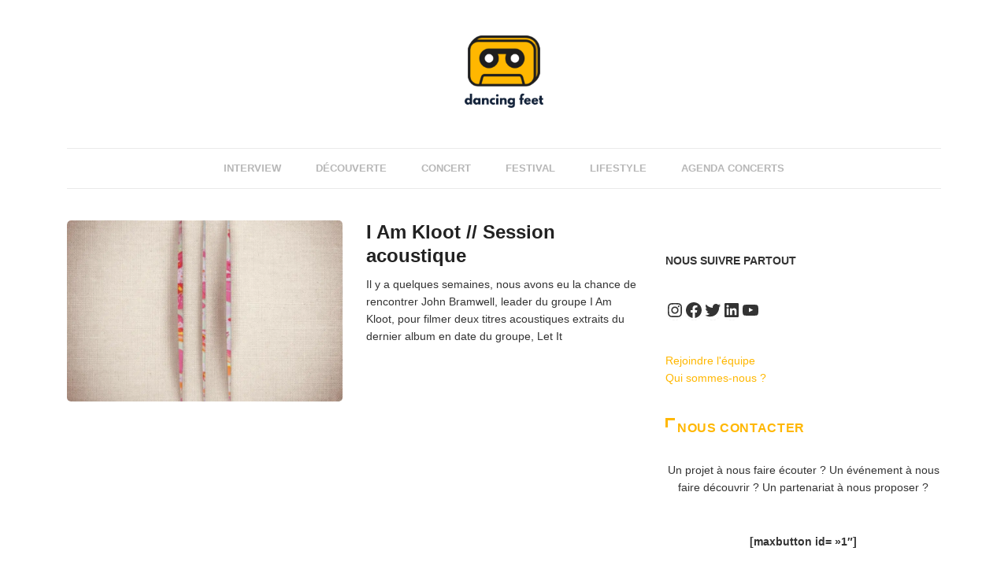

--- FILE ---
content_type: text/plain
request_url: https://www.google-analytics.com/j/collect?v=1&_v=j102&a=770463594&t=pageview&_s=1&dl=https%3A%2F%2Fdancingfeet.fr%2Ftag%2Fi-am-kloot%2F&ul=en-us%40posix&dt=i%20am%20kloot%20Archives%20-%20Dancing%20Feet&sr=1280x720&vp=1280x720&_u=IEBAAEABAAAAACAAI~&jid=487516700&gjid=2066994839&cid=686407042.1768531494&tid=UA-56160005-1&_gid=809195417.1768531494&_r=1&_slc=1&z=2058286442
body_size: -450
content:
2,cG-FENSNKYHZ1